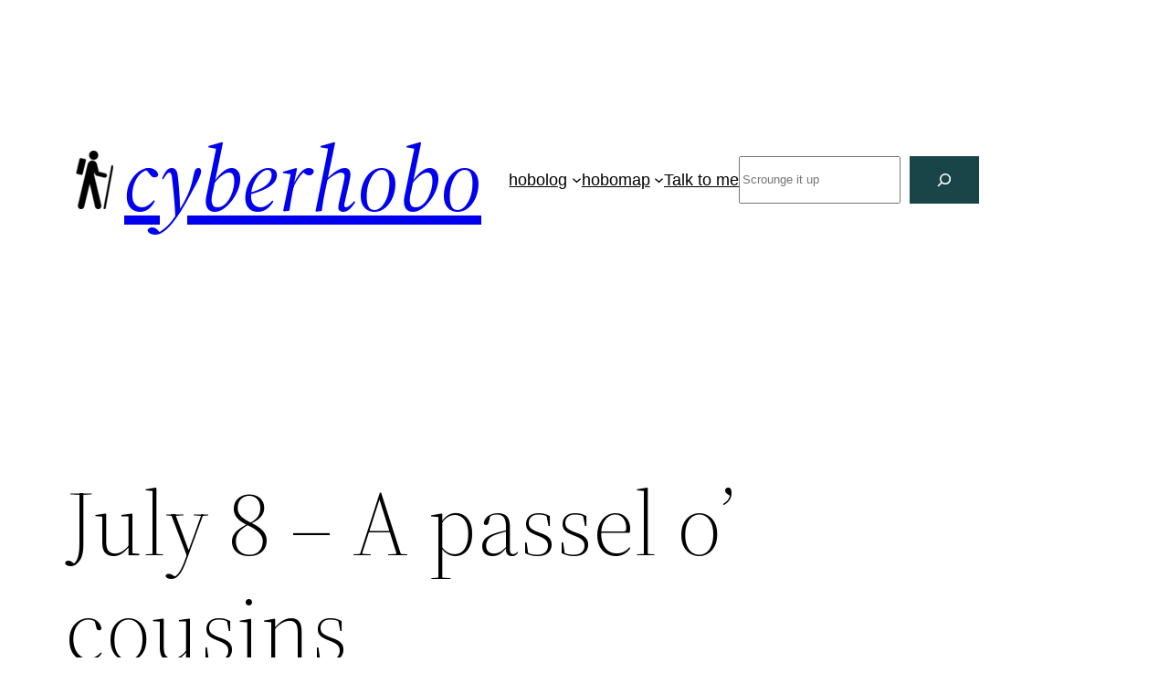

--- FILE ---
content_type: text/html; charset=UTF-8
request_url: https://www.cyberhobo.net/wp-admin/admin-ajax.php
body_size: -91
content:
149625.593b2e7c60d7ab838c19cfe1a34026ef